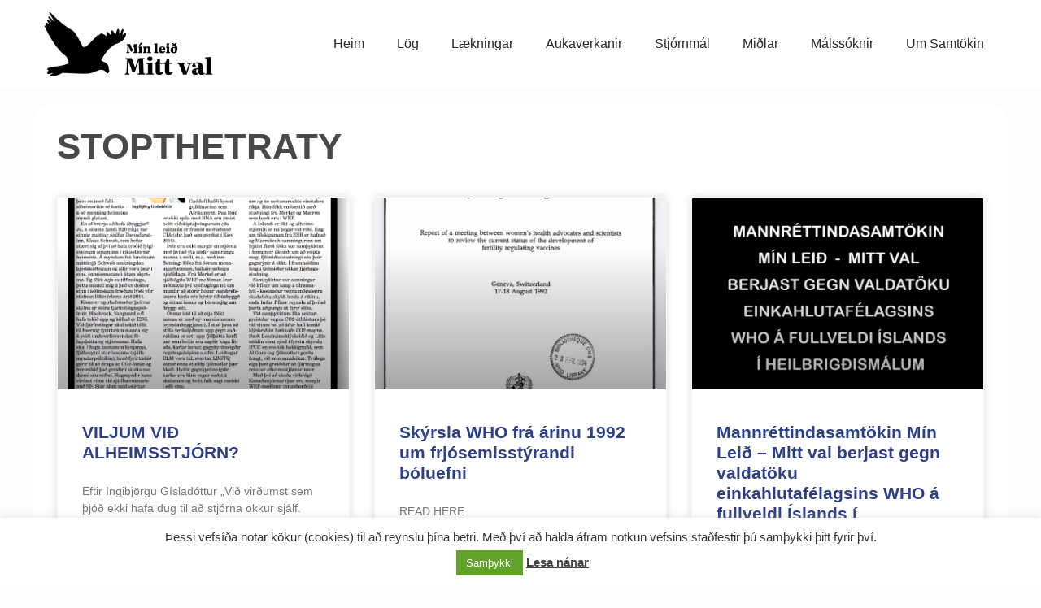

--- FILE ---
content_type: text/html; charset=UTF-8
request_url: https://mittval.is/tag/stopthetraty/
body_size: 12588
content:
<!doctype html>
<html lang="is">
<head>
	<meta charset="UTF-8">
	<meta name="viewport" content="width=device-width, initial-scale=1">
	<link rel="profile" href="https://gmpg.org/xfn/11">
	<meta name='robots' content='index, follow, max-image-preview:large, max-snippet:-1, max-video-preview:-1' />
	<style>img:is([sizes="auto" i], [sizes^="auto," i]) { contain-intrinsic-size: 3000px 1500px }</style>
	
	<!-- This site is optimized with the Yoast SEO plugin v25.7 - https://yoast.com/wordpress/plugins/seo/ -->
	<title>STOPTHETRATY Archives - mittval.is</title>
	<link rel="canonical" href="http://mittval.is/tag/stopthetraty/" />
	<meta property="og:locale" content="is_IS" />
	<meta property="og:type" content="article" />
	<meta property="og:title" content="STOPTHETRATY Archives - mittval.is" />
	<meta property="og:url" content="http://mittval.is/tag/stopthetraty/" />
	<meta property="og:site_name" content="mittval.is" />
	<meta name="twitter:card" content="summary_large_image" />
	<script type="application/ld+json" class="yoast-schema-graph">{"@context":"https://schema.org","@graph":[{"@type":"CollectionPage","@id":"http://mittval.is/tag/stopthetraty/","url":"http://mittval.is/tag/stopthetraty/","name":"STOPTHETRATY Archives - mittval.is","isPartOf":{"@id":"https://mittval.is/#website"},"primaryImageOfPage":{"@id":"http://mittval.is/tag/stopthetraty/#primaryimage"},"image":{"@id":"http://mittval.is/tag/stopthetraty/#primaryimage"},"thumbnailUrl":"https://mittval.is/wp-content/uploads/2023/03/IMG_6390.png","breadcrumb":{"@id":"http://mittval.is/tag/stopthetraty/#breadcrumb"},"inLanguage":"is"},{"@type":"ImageObject","inLanguage":"is","@id":"http://mittval.is/tag/stopthetraty/#primaryimage","url":"https://mittval.is/wp-content/uploads/2023/03/IMG_6390.png","contentUrl":"https://mittval.is/wp-content/uploads/2023/03/IMG_6390.png","width":921,"height":1306},{"@type":"BreadcrumbList","@id":"http://mittval.is/tag/stopthetraty/#breadcrumb","itemListElement":[{"@type":"ListItem","position":1,"name":"Heim","item":"https://mittval.is/"},{"@type":"ListItem","position":2,"name":"STOPTHETRATY"}]},{"@type":"WebSite","@id":"https://mittval.is/#website","url":"https://mittval.is/","name":"mittval.is","description":"Mín leið - Mitt val","potentialAction":[{"@type":"SearchAction","target":{"@type":"EntryPoint","urlTemplate":"https://mittval.is/?s={search_term_string}"},"query-input":{"@type":"PropertyValueSpecification","valueRequired":true,"valueName":"search_term_string"}}],"inLanguage":"is"}]}</script>
	<!-- / Yoast SEO plugin. -->


<script>
window._wpemojiSettings = {"baseUrl":"https:\/\/s.w.org\/images\/core\/emoji\/16.0.1\/72x72\/","ext":".png","svgUrl":"https:\/\/s.w.org\/images\/core\/emoji\/16.0.1\/svg\/","svgExt":".svg","source":{"concatemoji":"https:\/\/mittval.is\/wp-includes\/js\/wp-emoji-release.min.js?ver=14b187f49f92547abc8d033a33590204"}};
/*! This file is auto-generated */
!function(s,n){var o,i,e;function c(e){try{var t={supportTests:e,timestamp:(new Date).valueOf()};sessionStorage.setItem(o,JSON.stringify(t))}catch(e){}}function p(e,t,n){e.clearRect(0,0,e.canvas.width,e.canvas.height),e.fillText(t,0,0);var t=new Uint32Array(e.getImageData(0,0,e.canvas.width,e.canvas.height).data),a=(e.clearRect(0,0,e.canvas.width,e.canvas.height),e.fillText(n,0,0),new Uint32Array(e.getImageData(0,0,e.canvas.width,e.canvas.height).data));return t.every(function(e,t){return e===a[t]})}function u(e,t){e.clearRect(0,0,e.canvas.width,e.canvas.height),e.fillText(t,0,0);for(var n=e.getImageData(16,16,1,1),a=0;a<n.data.length;a++)if(0!==n.data[a])return!1;return!0}function f(e,t,n,a){switch(t){case"flag":return n(e,"\ud83c\udff3\ufe0f\u200d\u26a7\ufe0f","\ud83c\udff3\ufe0f\u200b\u26a7\ufe0f")?!1:!n(e,"\ud83c\udde8\ud83c\uddf6","\ud83c\udde8\u200b\ud83c\uddf6")&&!n(e,"\ud83c\udff4\udb40\udc67\udb40\udc62\udb40\udc65\udb40\udc6e\udb40\udc67\udb40\udc7f","\ud83c\udff4\u200b\udb40\udc67\u200b\udb40\udc62\u200b\udb40\udc65\u200b\udb40\udc6e\u200b\udb40\udc67\u200b\udb40\udc7f");case"emoji":return!a(e,"\ud83e\udedf")}return!1}function g(e,t,n,a){var r="undefined"!=typeof WorkerGlobalScope&&self instanceof WorkerGlobalScope?new OffscreenCanvas(300,150):s.createElement("canvas"),o=r.getContext("2d",{willReadFrequently:!0}),i=(o.textBaseline="top",o.font="600 32px Arial",{});return e.forEach(function(e){i[e]=t(o,e,n,a)}),i}function t(e){var t=s.createElement("script");t.src=e,t.defer=!0,s.head.appendChild(t)}"undefined"!=typeof Promise&&(o="wpEmojiSettingsSupports",i=["flag","emoji"],n.supports={everything:!0,everythingExceptFlag:!0},e=new Promise(function(e){s.addEventListener("DOMContentLoaded",e,{once:!0})}),new Promise(function(t){var n=function(){try{var e=JSON.parse(sessionStorage.getItem(o));if("object"==typeof e&&"number"==typeof e.timestamp&&(new Date).valueOf()<e.timestamp+604800&&"object"==typeof e.supportTests)return e.supportTests}catch(e){}return null}();if(!n){if("undefined"!=typeof Worker&&"undefined"!=typeof OffscreenCanvas&&"undefined"!=typeof URL&&URL.createObjectURL&&"undefined"!=typeof Blob)try{var e="postMessage("+g.toString()+"("+[JSON.stringify(i),f.toString(),p.toString(),u.toString()].join(",")+"));",a=new Blob([e],{type:"text/javascript"}),r=new Worker(URL.createObjectURL(a),{name:"wpTestEmojiSupports"});return void(r.onmessage=function(e){c(n=e.data),r.terminate(),t(n)})}catch(e){}c(n=g(i,f,p,u))}t(n)}).then(function(e){for(var t in e)n.supports[t]=e[t],n.supports.everything=n.supports.everything&&n.supports[t],"flag"!==t&&(n.supports.everythingExceptFlag=n.supports.everythingExceptFlag&&n.supports[t]);n.supports.everythingExceptFlag=n.supports.everythingExceptFlag&&!n.supports.flag,n.DOMReady=!1,n.readyCallback=function(){n.DOMReady=!0}}).then(function(){return e}).then(function(){var e;n.supports.everything||(n.readyCallback(),(e=n.source||{}).concatemoji?t(e.concatemoji):e.wpemoji&&e.twemoji&&(t(e.twemoji),t(e.wpemoji)))}))}((window,document),window._wpemojiSettings);
</script>
<style id='wp-emoji-styles-inline-css'>

	img.wp-smiley, img.emoji {
		display: inline !important;
		border: none !important;
		box-shadow: none !important;
		height: 1em !important;
		width: 1em !important;
		margin: 0 0.07em !important;
		vertical-align: -0.1em !important;
		background: none !important;
		padding: 0 !important;
	}
</style>
<link rel='stylesheet' id='cookie-law-info-css' href='https://mittval.is/wp-content/plugins/cookie-law-info/legacy/public/css/cookie-law-info-public.css?ver=3.3.3' media='all' />
<link rel='stylesheet' id='cookie-law-info-gdpr-css' href='https://mittval.is/wp-content/plugins/cookie-law-info/legacy/public/css/cookie-law-info-gdpr.css?ver=3.3.3' media='all' />
<link rel='stylesheet' id='spbsm-stylesheet-css' href='https://mittval.is/wp-content/plugins/superb-social-share-and-follow-buttons//assets/css/frontend.css?ver=116.0.0' media='all' />
<link rel='stylesheet' id='spbsm-lato-font-css' href='https://mittval.is/wp-content/plugins/superb-social-share-and-follow-buttons//assets/lato/styles.css?ver=116.0.0' media='all' />
<link rel='stylesheet' id='hello-elementor-css' href='https://mittval.is/wp-content/themes/hello-elementor/assets/css/reset.css?ver=3.4.4' media='all' />
<link rel='stylesheet' id='hello-elementor-theme-style-css' href='https://mittval.is/wp-content/themes/hello-elementor/assets/css/theme.css?ver=3.4.4' media='all' />
<link rel='stylesheet' id='hello-elementor-header-footer-css' href='https://mittval.is/wp-content/themes/hello-elementor/assets/css/header-footer.css?ver=3.4.4' media='all' />
<link rel='stylesheet' id='vk-font-awesome-css' href='https://mittval.is/wp-content/plugins/vk-post-author-display/vendor/vektor-inc/font-awesome-versions/src/versions/6/css/all.min.css?ver=6.4.2' media='all' />
<link rel='stylesheet' id='elementor-frontend-css' href='https://mittval.is/wp-content/plugins/elementor/assets/css/frontend.min.css?ver=3.31.2' media='all' />
<link rel='stylesheet' id='widget-image-css' href='https://mittval.is/wp-content/plugins/elementor/assets/css/widget-image.min.css?ver=3.31.2' media='all' />
<link rel='stylesheet' id='widget-nav-menu-css' href='https://mittval.is/wp-content/plugins/pro-elements/assets/css/widget-nav-menu.min.css?ver=3.30.0' media='all' />
<link rel='stylesheet' id='widget-heading-css' href='https://mittval.is/wp-content/plugins/elementor/assets/css/widget-heading.min.css?ver=3.31.2' media='all' />
<link rel='stylesheet' id='widget-posts-css' href='https://mittval.is/wp-content/plugins/pro-elements/assets/css/widget-posts.min.css?ver=3.30.0' media='all' />
<link rel='stylesheet' id='elementor-icons-css' href='https://mittval.is/wp-content/plugins/elementor/assets/lib/eicons/css/elementor-icons.min.css?ver=5.43.0' media='all' />
<link rel='stylesheet' id='elementor-post-24369-css' href='https://mittval.is/wp-content/uploads/elementor/css/post-24369.css?ver=1755385292' media='all' />
<link rel='stylesheet' id='font-awesome-5-all-css' href='https://mittval.is/wp-content/plugins/elementor/assets/lib/font-awesome/css/all.min.css?ver=3.31.2' media='all' />
<link rel='stylesheet' id='font-awesome-4-shim-css' href='https://mittval.is/wp-content/plugins/elementor/assets/lib/font-awesome/css/v4-shims.min.css?ver=3.31.2' media='all' />
<link rel='stylesheet' id='elementor-post-43833-css' href='https://mittval.is/wp-content/uploads/elementor/css/post-43833.css?ver=1755385292' media='all' />
<link rel='stylesheet' id='elementor-post-43840-css' href='https://mittval.is/wp-content/uploads/elementor/css/post-43840.css?ver=1755385292' media='all' />
<link rel='stylesheet' id='elementor-post-43872-css' href='https://mittval.is/wp-content/uploads/elementor/css/post-43872.css?ver=1755385355' media='all' />
<link rel='stylesheet' id='elementor-gf-local-nunito-css' href='http://mittval.is/wp-content/uploads/elementor/google-fonts/css/nunito.css?ver=1754578532' media='all' />
<link rel='stylesheet' id='elementor-gf-local-raleway-css' href='http://mittval.is/wp-content/uploads/elementor/google-fonts/css/raleway.css?ver=1754578355' media='all' />
<link rel='stylesheet' id='elementor-gf-local-roboto-css' href='http://mittval.is/wp-content/uploads/elementor/google-fonts/css/roboto.css?ver=1754578071' media='all' />
<link rel='stylesheet' id='elementor-icons-shared-0-css' href='https://mittval.is/wp-content/plugins/elementor/assets/lib/font-awesome/css/fontawesome.min.css?ver=5.15.3' media='all' />
<link rel='stylesheet' id='elementor-icons-fa-solid-css' href='https://mittval.is/wp-content/plugins/elementor/assets/lib/font-awesome/css/solid.min.css?ver=5.15.3' media='all' />
<script src="https://mittval.is/wp-includes/js/jquery/jquery.min.js?ver=3.7.1" id="jquery-core-js"></script>
<script src="https://mittval.is/wp-includes/js/jquery/jquery-migrate.min.js?ver=3.4.1" id="jquery-migrate-js"></script>
<script id="cookie-law-info-js-extra">
var Cli_Data = {"nn_cookie_ids":[],"cookielist":[],"non_necessary_cookies":[],"ccpaEnabled":"","ccpaRegionBased":"","ccpaBarEnabled":"","strictlyEnabled":["necessary","obligatoire"],"ccpaType":"gdpr","js_blocking":"1","custom_integration":"","triggerDomRefresh":"","secure_cookies":""};
var cli_cookiebar_settings = {"animate_speed_hide":"500","animate_speed_show":"500","background":"#FFF","border":"#b1a6a6c2","border_on":"","button_1_button_colour":"#61a229","button_1_button_hover":"#4e8221","button_1_link_colour":"#fff","button_1_as_button":"1","button_1_new_win":"","button_2_button_colour":"#333","button_2_button_hover":"#292929","button_2_link_colour":"#444","button_2_as_button":"","button_2_hidebar":"1","button_3_button_colour":"#3566bb","button_3_button_hover":"#2a5296","button_3_link_colour":"#fff","button_3_as_button":"1","button_3_new_win":"","button_4_button_colour":"#000","button_4_button_hover":"#000000","button_4_link_colour":"#ffffff","button_4_as_button":"1","button_7_button_colour":"#61a229","button_7_button_hover":"#4e8221","button_7_link_colour":"#fff","button_7_as_button":"1","button_7_new_win":"","font_family":"inherit","header_fix":"","notify_animate_hide":"","notify_animate_show":"","notify_div_id":"#cookie-law-info-bar","notify_position_horizontal":"left","notify_position_vertical":"bottom","scroll_close":"","scroll_close_reload":"","accept_close_reload":"","reject_close_reload":"","showagain_tab":"1","showagain_background":"#fff","showagain_border":"#000","showagain_div_id":"#cookie-law-info-again","showagain_x_position":"100px","text":"#333333","show_once_yn":"","show_once":"10000","logging_on":"","as_popup":"","popup_overlay":"1","bar_heading_text":"","cookie_bar_as":"banner","popup_showagain_position":"bottom-right","widget_position":"left"};
var log_object = {"ajax_url":"https:\/\/mittval.is\/wp-admin\/admin-ajax.php"};
</script>
<script src="https://mittval.is/wp-content/plugins/cookie-law-info/legacy/public/js/cookie-law-info-public.js?ver=3.3.3" id="cookie-law-info-js"></script>
<script src="https://mittval.is/wp-content/plugins/elementor/assets/lib/font-awesome/js/v4-shims.min.js?ver=3.31.2" id="font-awesome-4-shim-js"></script>
<link rel="https://api.w.org/" href="https://mittval.is/wp-json/" /><link rel="alternate" title="JSON" type="application/json" href="https://mittval.is/wp-json/wp/v2/tags/938" /><link rel="EditURI" type="application/rsd+xml" title="RSD" href="https://mittval.is/xmlrpc.php?rsd" />

<meta name="generator" content="Elementor 3.31.2; features: additional_custom_breakpoints, e_element_cache; settings: css_print_method-external, google_font-enabled, font_display-auto">
			<style>
				.e-con.e-parent:nth-of-type(n+4):not(.e-lazyloaded):not(.e-no-lazyload),
				.e-con.e-parent:nth-of-type(n+4):not(.e-lazyloaded):not(.e-no-lazyload) * {
					background-image: none !important;
				}
				@media screen and (max-height: 1024px) {
					.e-con.e-parent:nth-of-type(n+3):not(.e-lazyloaded):not(.e-no-lazyload),
					.e-con.e-parent:nth-of-type(n+3):not(.e-lazyloaded):not(.e-no-lazyload) * {
						background-image: none !important;
					}
				}
				@media screen and (max-height: 640px) {
					.e-con.e-parent:nth-of-type(n+2):not(.e-lazyloaded):not(.e-no-lazyload),
					.e-con.e-parent:nth-of-type(n+2):not(.e-lazyloaded):not(.e-no-lazyload) * {
						background-image: none !important;
					}
				}
			</style>
			<link rel="icon" href="https://mittval.is/wp-content/uploads/2021/07/cropped-mittval-favicon-32x32.jpg" sizes="32x32" />
<link rel="icon" href="https://mittval.is/wp-content/uploads/2021/07/cropped-mittval-favicon-192x192.jpg" sizes="192x192" />
<link rel="apple-touch-icon" href="https://mittval.is/wp-content/uploads/2021/07/cropped-mittval-favicon-180x180.jpg" />
<meta name="msapplication-TileImage" content="https://mittval.is/wp-content/uploads/2021/07/cropped-mittval-favicon-270x270.jpg" />
</head>
<body class="archive tag tag-stopthetraty tag-938 wp-embed-responsive wp-theme-hello-elementor fa_v6_css hello-elementor-default elementor-page-43872 elementor-default elementor-template-full-width elementor-kit-24369">


<a class="skip-link screen-reader-text" href="#content">Skip to content</a>

		<div data-elementor-type="header" data-elementor-id="43833" class="elementor elementor-43833 elementor-location-header" data-elementor-post-type="elementor_library">
					<section class="elementor-section elementor-top-section elementor-element elementor-element-135e869 elementor-section-boxed elementor-section-height-default elementor-section-height-default" data-id="135e869" data-element_type="section" data-settings="{&quot;background_background&quot;:&quot;classic&quot;}">
						<div class="elementor-container elementor-column-gap-default">
					<div class="elementor-column elementor-col-100 elementor-top-column elementor-element elementor-element-df35c2f" data-id="df35c2f" data-element_type="column">
			<div class="elementor-widget-wrap elementor-element-populated">
						<section class="elementor-section elementor-inner-section elementor-element elementor-element-4617219 elementor-section-boxed elementor-section-height-default elementor-section-height-default" data-id="4617219" data-element_type="section">
						<div class="elementor-container elementor-column-gap-default">
					<div class="elementor-column elementor-col-50 elementor-inner-column elementor-element elementor-element-19af545" data-id="19af545" data-element_type="column">
			<div class="elementor-widget-wrap elementor-element-populated">
						<div class="elementor-element elementor-element-21c62ab elementor-widget elementor-widget-image" data-id="21c62ab" data-element_type="widget" data-widget_type="image.default">
				<div class="elementor-widget-container">
																<a href="https://mittval.is/">
							<img fetchpriority="high" width="694" height="270" src="https://mittval.is/wp-content/uploads/2021/07/mittval-logo.png" class="attachment-large size-large wp-image-25677" alt="" srcset="https://mittval.is/wp-content/uploads/2021/07/mittval-logo.png 694w, https://mittval.is/wp-content/uploads/2021/07/mittval-logo-600x233.png 600w, https://mittval.is/wp-content/uploads/2021/07/mittval-logo-300x117.png 300w" sizes="(max-width: 694px) 100vw, 694px" />								</a>
															</div>
				</div>
					</div>
		</div>
				<div class="elementor-column elementor-col-50 elementor-inner-column elementor-element elementor-element-f35c5d6" data-id="f35c5d6" data-element_type="column">
			<div class="elementor-widget-wrap elementor-element-populated">
						<div class="elementor-element elementor-element-74c7b8a elementor-nav-menu__align-end elementor-nav-menu--dropdown-tablet elementor-nav-menu__text-align-aside elementor-nav-menu--toggle elementor-nav-menu--burger elementor-widget elementor-widget-nav-menu" data-id="74c7b8a" data-element_type="widget" data-settings="{&quot;layout&quot;:&quot;horizontal&quot;,&quot;submenu_icon&quot;:{&quot;value&quot;:&quot;&lt;i class=\&quot;fas fa-caret-down\&quot;&gt;&lt;\/i&gt;&quot;,&quot;library&quot;:&quot;fa-solid&quot;},&quot;toggle&quot;:&quot;burger&quot;}" data-widget_type="nav-menu.default">
				<div class="elementor-widget-container">
								<nav aria-label="Menu" class="elementor-nav-menu--main elementor-nav-menu__container elementor-nav-menu--layout-horizontal e--pointer-underline e--animation-fade">
				<ul id="menu-1-74c7b8a" class="elementor-nav-menu"><li class="menu-item menu-item-type-custom menu-item-object-custom menu-item-home menu-item-25604"><a href="http://mittval.is" class="elementor-item">Heim</a></li>
<li class="menu-item menu-item-type-taxonomy menu-item-object-category menu-item-24896"><a href="https://mittval.is/category/log-og-sattmalar/" class="elementor-item">Lög</a></li>
<li class="menu-item menu-item-type-taxonomy menu-item-object-category menu-item-25244"><a href="https://mittval.is/category/laekningar/" class="elementor-item">Lækningar</a></li>
<li class="menu-item menu-item-type-taxonomy menu-item-object-category menu-item-25246"><a href="https://mittval.is/category/aukaverkanir/" class="elementor-item">Aukaverkanir</a></li>
<li class="menu-item menu-item-type-taxonomy menu-item-object-category menu-item-25245"><a href="https://mittval.is/category/stjornmal/" class="elementor-item">Stjórnmál</a></li>
<li class="menu-item menu-item-type-taxonomy menu-item-object-category menu-item-25247"><a href="https://mittval.is/category/midlar/" class="elementor-item">Miðlar</a></li>
<li class="menu-item menu-item-type-taxonomy menu-item-object-category menu-item-24831"><a href="https://mittval.is/category/malssoknir/" class="elementor-item">Málssóknir</a></li>
<li class="menu-item menu-item-type-post_type menu-item-object-page menu-item-24654"><a href="https://mittval.is/um-okkur/" class="elementor-item">Um Samtökin</a></li>
</ul>			</nav>
					<div class="elementor-menu-toggle" role="button" tabindex="0" aria-label="Menu Toggle" aria-expanded="false">
			<i aria-hidden="true" role="presentation" class="elementor-menu-toggle__icon--open eicon-menu-bar"></i><i aria-hidden="true" role="presentation" class="elementor-menu-toggle__icon--close eicon-close"></i>		</div>
					<nav class="elementor-nav-menu--dropdown elementor-nav-menu__container" aria-hidden="true">
				<ul id="menu-2-74c7b8a" class="elementor-nav-menu"><li class="menu-item menu-item-type-custom menu-item-object-custom menu-item-home menu-item-25604"><a href="http://mittval.is" class="elementor-item" tabindex="-1">Heim</a></li>
<li class="menu-item menu-item-type-taxonomy menu-item-object-category menu-item-24896"><a href="https://mittval.is/category/log-og-sattmalar/" class="elementor-item" tabindex="-1">Lög</a></li>
<li class="menu-item menu-item-type-taxonomy menu-item-object-category menu-item-25244"><a href="https://mittval.is/category/laekningar/" class="elementor-item" tabindex="-1">Lækningar</a></li>
<li class="menu-item menu-item-type-taxonomy menu-item-object-category menu-item-25246"><a href="https://mittval.is/category/aukaverkanir/" class="elementor-item" tabindex="-1">Aukaverkanir</a></li>
<li class="menu-item menu-item-type-taxonomy menu-item-object-category menu-item-25245"><a href="https://mittval.is/category/stjornmal/" class="elementor-item" tabindex="-1">Stjórnmál</a></li>
<li class="menu-item menu-item-type-taxonomy menu-item-object-category menu-item-25247"><a href="https://mittval.is/category/midlar/" class="elementor-item" tabindex="-1">Miðlar</a></li>
<li class="menu-item menu-item-type-taxonomy menu-item-object-category menu-item-24831"><a href="https://mittval.is/category/malssoknir/" class="elementor-item" tabindex="-1">Málssóknir</a></li>
<li class="menu-item menu-item-type-post_type menu-item-object-page menu-item-24654"><a href="https://mittval.is/um-okkur/" class="elementor-item" tabindex="-1">Um Samtökin</a></li>
</ul>			</nav>
						</div>
				</div>
					</div>
		</div>
					</div>
		</section>
					</div>
		</div>
					</div>
		</section>
				</div>
				<div data-elementor-type="archive" data-elementor-id="43872" class="elementor elementor-43872 elementor-location-archive" data-elementor-post-type="elementor_library">
					<section class="elementor-section elementor-top-section elementor-element elementor-element-3c8b7088 elementor-section-boxed elementor-section-height-default elementor-section-height-default" data-id="3c8b7088" data-element_type="section">
						<div class="elementor-container elementor-column-gap-default">
					<div class="elementor-column elementor-col-100 elementor-top-column elementor-element elementor-element-1efc659d" data-id="1efc659d" data-element_type="column" data-settings="{&quot;background_background&quot;:&quot;classic&quot;}">
			<div class="elementor-widget-wrap elementor-element-populated">
						<div class="elementor-element elementor-element-b104705 elementor-widget elementor-widget-theme-archive-title elementor-page-title elementor-widget-heading" data-id="b104705" data-element_type="widget" data-widget_type="theme-archive-title.default">
				<div class="elementor-widget-container">
					<h1 class="elementor-heading-title elementor-size-default">STOPTHETRATY</h1>				</div>
				</div>
				<div class="elementor-element elementor-element-f7f8440 elementor-grid-3 elementor-grid-tablet-2 elementor-grid-mobile-1 elementor-posts--thumbnail-top elementor-card-shadow-yes elementor-posts__hover-gradient elementor-widget elementor-widget-archive-posts" data-id="f7f8440" data-element_type="widget" data-settings="{&quot;archive_cards_columns&quot;:&quot;3&quot;,&quot;archive_cards_columns_tablet&quot;:&quot;2&quot;,&quot;archive_cards_columns_mobile&quot;:&quot;1&quot;,&quot;archive_cards_row_gap&quot;:{&quot;unit&quot;:&quot;px&quot;,&quot;size&quot;:35,&quot;sizes&quot;:[]},&quot;archive_cards_row_gap_tablet&quot;:{&quot;unit&quot;:&quot;px&quot;,&quot;size&quot;:&quot;&quot;,&quot;sizes&quot;:[]},&quot;archive_cards_row_gap_mobile&quot;:{&quot;unit&quot;:&quot;px&quot;,&quot;size&quot;:&quot;&quot;,&quot;sizes&quot;:[]},&quot;pagination_type&quot;:&quot;numbers&quot;}" data-widget_type="archive-posts.archive_cards">
				<div class="elementor-widget-container">
							<div class="elementor-posts-container elementor-posts elementor-posts--skin-cards elementor-grid" role="list">
				<article class="elementor-post elementor-grid-item post-41001 post type-post status-publish format-standard has-post-thumbnail hentry category-cilla category-who tag-stopthetraty" role="listitem">
			<div class="elementor-post__card">
				<a class="elementor-post__thumbnail__link" href="https://mittval.is/viljum-vid-alheimsstjorn/" tabindex="-1" ><div class="elementor-post__thumbnail"><img width="768" height="1089" src="https://mittval.is/wp-content/uploads/2023/03/IMG_6390-768x1089.png" class="attachment-medium_large size-medium_large wp-image-41003" alt="" decoding="async" srcset="https://mittval.is/wp-content/uploads/2023/03/IMG_6390-768x1089.png 768w, https://mittval.is/wp-content/uploads/2023/03/IMG_6390-212x300.png 212w, https://mittval.is/wp-content/uploads/2023/03/IMG_6390-722x1024.png 722w, https://mittval.is/wp-content/uploads/2023/03/IMG_6390-600x851.png 600w, https://mittval.is/wp-content/uploads/2023/03/IMG_6390.png 921w" sizes="(max-width: 768px) 100vw, 768px" /></div></a>
				<div class="elementor-post__text">
				<h2 class="elementor-post__title">
			<a href="https://mittval.is/viljum-vid-alheimsstjorn/" >
				VILJUM VIÐ ALHEIMSSTJÓRN?			</a>
		</h2>
				<div class="elementor-post__excerpt">
			<p>Eftir Ingibjörgu Gísladóttur „Við virðumst sem þjóð ekki hafa dug til að stjórna okkur sjálf. Eigum við að leyfa alheimsauðvaldinu að taka það að sér?“</p>
		</div>
		
		<a class="elementor-post__read-more" href="https://mittval.is/viljum-vid-alheimsstjorn/" aria-label="Read more about VILJUM VIÐ ALHEIMSSTJÓRN?" tabindex="-1" >
			Lesa meira »		</a>

				</div>
				<div class="elementor-post__meta-data">
					<span class="elementor-post-date">
			11. mars, 2023		</span>
				</div>
					</div>
		</article>
				<article class="elementor-post elementor-grid-item post-37882 post type-post status-publish format-standard has-post-thumbnail hentry category-glaepur-gegn-mannkyni category-cilla category-stodvum-sattmaala-who category-who tag-stopthetraty tag-stopthetreaty tag-who" role="listitem">
			<div class="elementor-post__card">
				<a class="elementor-post__thumbnail__link" href="https://mittval.is/skyrsla-who-fra-arinu-1992-um-frjosemisstyrandi-boluefni/" tabindex="-1" ><div class="elementor-post__thumbnail"><img width="768" height="1043" src="https://mittval.is/wp-content/uploads/2022/07/FERTILITY-VACCINES-1992-768x1043.jpg" class="attachment-medium_large size-medium_large wp-image-37892" alt="" decoding="async" srcset="https://mittval.is/wp-content/uploads/2022/07/FERTILITY-VACCINES-1992-768x1043.jpg 768w, https://mittval.is/wp-content/uploads/2022/07/FERTILITY-VACCINES-1992-221x300.jpg 221w, https://mittval.is/wp-content/uploads/2022/07/FERTILITY-VACCINES-1992-754x1024.jpg 754w, https://mittval.is/wp-content/uploads/2022/07/FERTILITY-VACCINES-1992-600x815.jpg 600w, https://mittval.is/wp-content/uploads/2022/07/FERTILITY-VACCINES-1992.jpg 1125w" sizes="(max-width: 768px) 100vw, 768px" /></div></a>
				<div class="elementor-post__text">
				<h2 class="elementor-post__title">
			<a href="https://mittval.is/skyrsla-who-fra-arinu-1992-um-frjosemisstyrandi-boluefni/" >
				Skýrsla WHO frá árinu 1992 um frjósemisstýrandi bóluefni			</a>
		</h2>
				<div class="elementor-post__excerpt">
			<p>READ HERE =&gt; https://apps.who.int/iris/bitstream/handle/10665/61301/WHO_HRP_WHO_93.1.pdf What has often been referred to as the “Pandemic Treaty” is now being referred to as the WHO CAII: Convention, Agreement or</p>
		</div>
		
		<a class="elementor-post__read-more" href="https://mittval.is/skyrsla-who-fra-arinu-1992-um-frjosemisstyrandi-boluefni/" aria-label="Read more about Skýrsla WHO frá árinu 1992 um frjósemisstýrandi bóluefni" tabindex="-1" >
			Lesa meira »		</a>

				</div>
				<div class="elementor-post__meta-data">
					<span class="elementor-post-date">
			21. júlí, 2022		</span>
				</div>
					</div>
		</article>
				<article class="elementor-post elementor-grid-item post-36551 post type-post status-publish format-standard has-post-thumbnail hentry category-althingi-islands category-bjarni-ben category-glaepur-gegn-mannkyni category-katrin-jakobsdottir category-kristin-thormar category-mannrettindi category-sattmalar category-cilla category-verndum-bornin category-willum-thor-thorisson tag-stodvumsattmalann tag-stopthetraty tag-who" role="listitem">
			<div class="elementor-post__card">
				<a class="elementor-post__thumbnail__link" href="https://mittval.is/mannrettindasamtokin-min-leid-mitt-val-berjast-gegn-valdatoku-einkahlutafelagsins-who-a-fullveldi-islands-i-heilbrigdismalum/" tabindex="-1" ><div class="elementor-post__thumbnail"><img loading="lazy" width="768" height="575" src="https://mittval.is/wp-content/uploads/2022/05/Screen-Shot-2022-05-16-at-23.50.26-768x575.png" class="attachment-medium_large size-medium_large wp-image-36552" alt="" decoding="async" srcset="https://mittval.is/wp-content/uploads/2022/05/Screen-Shot-2022-05-16-at-23.50.26-768x575.png 768w, https://mittval.is/wp-content/uploads/2022/05/Screen-Shot-2022-05-16-at-23.50.26-300x225.png 300w, https://mittval.is/wp-content/uploads/2022/05/Screen-Shot-2022-05-16-at-23.50.26-1024x767.png 1024w, https://mittval.is/wp-content/uploads/2022/05/Screen-Shot-2022-05-16-at-23.50.26-1536x1151.png 1536w, https://mittval.is/wp-content/uploads/2022/05/Screen-Shot-2022-05-16-at-23.50.26-2048x1534.png 2048w, https://mittval.is/wp-content/uploads/2022/05/Screen-Shot-2022-05-16-at-23.50.26-600x449.png 600w" sizes="(max-width: 768px) 100vw, 768px" /></div></a>
				<div class="elementor-post__text">
				<h2 class="elementor-post__title">
			<a href="https://mittval.is/mannrettindasamtokin-min-leid-mitt-val-berjast-gegn-valdatoku-einkahlutafelagsins-who-a-fullveldi-islands-i-heilbrigdismalum/" >
				Mannréttindasamtökin Mín Leið &#8211; Mitt val berjast gegn valdatöku einkahlutafélagsins WHO á fullveldi Íslands í heilbrigðismálum			</a>
		</h2>
				<div class="elementor-post__excerpt">
			<p>17.5.2022 Mannréttindasamtökin MÍN LEIÐ &#8211; MITT VAL berjast af fullum krafti gegn valdatöku einkahlutafélagsins WHO á fullveldi Íslands í heilbrigðismálum, og krefjast svara. Forseti Íslands</p>
		</div>
		
		<a class="elementor-post__read-more" href="https://mittval.is/mannrettindasamtokin-min-leid-mitt-val-berjast-gegn-valdatoku-einkahlutafelagsins-who-a-fullveldi-islands-i-heilbrigdismalum/" aria-label="Read more about Mannréttindasamtökin Mín Leið &#8211; Mitt val berjast gegn valdatöku einkahlutafélagsins WHO á fullveldi Íslands í heilbrigðismálum" tabindex="-1" >
			Lesa meira »		</a>

				</div>
				<div class="elementor-post__meta-data">
					<span class="elementor-post-date">
			17. maí, 2022		</span>
				</div>
					</div>
		</article>
				<article class="elementor-post elementor-grid-item post-36374 post type-post status-publish format-standard has-post-thumbnail hentry category-althingi-islands category-esb category-evropudomstoll category-landlaeknir category-log-og-sattmalar category-mannrettindi category-min-leid-mitt-val category-sattmalar category-cilla category-stodvum-sattmaala-who tag-stodvumsattmalann tag-stop-world-control tag-stoptheshot tag-stopthetraty" role="listitem">
			<div class="elementor-post__card">
				<a class="elementor-post__thumbnail__link" href="https://mittval.is/ur-alogum/" tabindex="-1" ><div class="elementor-post__thumbnail"><img loading="lazy" width="768" height="811" src="https://mittval.is/wp-content/uploads/2022/05/break-768x811.jpg" class="attachment-medium_large size-medium_large wp-image-36371" alt="" decoding="async" srcset="https://mittval.is/wp-content/uploads/2022/05/break-768x811.jpg 768w, https://mittval.is/wp-content/uploads/2022/05/break-284x300.jpg 284w, https://mittval.is/wp-content/uploads/2022/05/break-600x634.jpg 600w, https://mittval.is/wp-content/uploads/2022/05/break.jpg 841w" sizes="(max-width: 768px) 100vw, 768px" /></div></a>
				<div class="elementor-post__text">
				<h2 class="elementor-post__title">
			<a href="https://mittval.is/ur-alogum/" >
				BREAK THE SPELL			</a>
		</h2>
				<div class="elementor-post__excerpt">
			<p>&nbsp; &nbsp; BREAK THE SPELL The world is under a hypnotic spell cast by the World Health Organization. Recommendations are mistakenly treated as if they</p>
		</div>
		
		<a class="elementor-post__read-more" href="https://mittval.is/ur-alogum/" aria-label="Read more about BREAK THE SPELL" tabindex="-1" >
			Lesa meira »		</a>

				</div>
				<div class="elementor-post__meta-data">
					<span class="elementor-post-date">
			6. maí, 2022		</span>
				</div>
					</div>
		</article>
				</div>
		
						</div>
				</div>
					</div>
		</div>
					</div>
		</section>
				</div>
				<div data-elementor-type="footer" data-elementor-id="43840" class="elementor elementor-43840 elementor-location-footer" data-elementor-post-type="elementor_library">
					<section class="elementor-section elementor-top-section elementor-element elementor-element-357d592 elementor-section-boxed elementor-section-height-default elementor-section-height-default" data-id="357d592" data-element_type="section" data-settings="{&quot;background_background&quot;:&quot;classic&quot;}">
						<div class="elementor-container elementor-column-gap-no">
					<div class="elementor-column elementor-col-100 elementor-top-column elementor-element elementor-element-8368f0a" data-id="8368f0a" data-element_type="column" data-settings="{&quot;background_background&quot;:&quot;classic&quot;}">
			<div class="elementor-widget-wrap elementor-element-populated">
						<div class="elementor-element elementor-element-51690bd elementor-widget elementor-widget-text-editor" data-id="51690bd" data-element_type="widget" data-widget_type="text-editor.default">
				<div class="elementor-widget-container">
									<p style="text-align: center;">MittVal.is © Allur réttur áskilinn 2025</p>								</div>
				</div>
					</div>
		</div>
					</div>
		</section>
				</div>
		
<script type="speculationrules">
{"prefetch":[{"source":"document","where":{"and":[{"href_matches":"\/*"},{"not":{"href_matches":["\/wp-*.php","\/wp-admin\/*","\/wp-content\/uploads\/*","\/wp-content\/*","\/wp-content\/plugins\/*","\/wp-content\/themes\/hello-elementor\/*","\/*\\?(.+)"]}},{"not":{"selector_matches":"a[rel~=\"nofollow\"]"}},{"not":{"selector_matches":".no-prefetch, .no-prefetch a"}}]},"eagerness":"conservative"}]}
</script>
<!--googleoff: all--><div id="cookie-law-info-bar" data-nosnippet="true"><span>Þessi vefsíða notar kökur (cookies) til að reynslu þína betri. Með því að halda áfram notkun vefsins staðfestir þú samþykki þitt fyrir því. <br><a role='button' data-cli_action="accept" id="cookie_action_close_header" class="medium cli-plugin-button cli-plugin-main-button cookie_action_close_header cli_action_button wt-cli-accept-btn">Samþykki</a> <a href="https://mittval.is/skilmalar/" id="CONSTANT_OPEN_URL" target="_blank" class="cli-plugin-main-link">Lesa nánar</a></span></div><div id="cookie-law-info-again" data-nosnippet="true"><span id="cookie_hdr_showagain">Persónuverndarstefna</span></div><div class="cli-modal" data-nosnippet="true" id="cliSettingsPopup" tabindex="-1" role="dialog" aria-labelledby="cliSettingsPopup" aria-hidden="true">
  <div class="cli-modal-dialog" role="document">
	<div class="cli-modal-content cli-bar-popup">
		  <button type="button" class="cli-modal-close" id="cliModalClose">
			<svg class="" viewBox="0 0 24 24"><path d="M19 6.41l-1.41-1.41-5.59 5.59-5.59-5.59-1.41 1.41 5.59 5.59-5.59 5.59 1.41 1.41 5.59-5.59 5.59 5.59 1.41-1.41-5.59-5.59z"></path><path d="M0 0h24v24h-24z" fill="none"></path></svg>
			<span class="wt-cli-sr-only">Close</span>
		  </button>
		  <div class="cli-modal-body">
			<div class="cli-container-fluid cli-tab-container">
	<div class="cli-row">
		<div class="cli-col-12 cli-align-items-stretch cli-px-0">
			<div class="cli-privacy-overview">
				<h4>Privacy Overview</h4>				<div class="cli-privacy-content">
					<div class="cli-privacy-content-text">This website uses cookies to improve your experience while you navigate through the website. Out of these, the cookies that are categorized as necessary are stored on your browser as they are essential for the working of basic functionalities of the website. We also use third-party cookies that help us analyze and understand how you use this website. These cookies will be stored in your browser only with your consent. You also have the option to opt-out of these cookies. But opting out of some of these cookies may affect your browsing experience.</div>
				</div>
				<a class="cli-privacy-readmore" aria-label="Show more" role="button" data-readmore-text="Show more" data-readless-text="Show less"></a>			</div>
		</div>
		<div class="cli-col-12 cli-align-items-stretch cli-px-0 cli-tab-section-container">
												<div class="cli-tab-section">
						<div class="cli-tab-header">
							<a role="button" tabindex="0" class="cli-nav-link cli-settings-mobile" data-target="necessary" data-toggle="cli-toggle-tab">
								Necessary							</a>
															<div class="wt-cli-necessary-checkbox">
									<input type="checkbox" class="cli-user-preference-checkbox"  id="wt-cli-checkbox-necessary" data-id="checkbox-necessary" checked="checked"  />
									<label class="form-check-label" for="wt-cli-checkbox-necessary">Necessary</label>
								</div>
								<span class="cli-necessary-caption">Always Enabled</span>
													</div>
						<div class="cli-tab-content">
							<div class="cli-tab-pane cli-fade" data-id="necessary">
								<div class="wt-cli-cookie-description">
									Necessary cookies are absolutely essential for the website to function properly. These cookies ensure basic functionalities and security features of the website, anonymously.
<table class="cookielawinfo-row-cat-table cookielawinfo-winter"><thead><tr><th class="cookielawinfo-column-1">Cookie</th><th class="cookielawinfo-column-3">Duration</th><th class="cookielawinfo-column-4">Description</th></tr></thead><tbody><tr class="cookielawinfo-row"><td class="cookielawinfo-column-1">cookielawinfo-checbox-analytics</td><td class="cookielawinfo-column-3">11 months</td><td class="cookielawinfo-column-4">This cookie is set by GDPR Cookie Consent plugin. The cookie is used to store the user consent for the cookies in the category "Analytics".</td></tr><tr class="cookielawinfo-row"><td class="cookielawinfo-column-1">cookielawinfo-checbox-functional</td><td class="cookielawinfo-column-3">11 months</td><td class="cookielawinfo-column-4">The cookie is set by GDPR cookie consent to record the user consent for the cookies in the category "Functional".</td></tr><tr class="cookielawinfo-row"><td class="cookielawinfo-column-1">cookielawinfo-checbox-others</td><td class="cookielawinfo-column-3">11 months</td><td class="cookielawinfo-column-4">This cookie is set by GDPR Cookie Consent plugin. The cookie is used to store the user consent for the cookies in the category "Other.</td></tr><tr class="cookielawinfo-row"><td class="cookielawinfo-column-1">cookielawinfo-checkbox-necessary</td><td class="cookielawinfo-column-3">11 months</td><td class="cookielawinfo-column-4">This cookie is set by GDPR Cookie Consent plugin. The cookies is used to store the user consent for the cookies in the category "Necessary".</td></tr><tr class="cookielawinfo-row"><td class="cookielawinfo-column-1">cookielawinfo-checkbox-performance</td><td class="cookielawinfo-column-3">11 months</td><td class="cookielawinfo-column-4">This cookie is set by GDPR Cookie Consent plugin. The cookie is used to store the user consent for the cookies in the category "Performance".</td></tr><tr class="cookielawinfo-row"><td class="cookielawinfo-column-1">viewed_cookie_policy</td><td class="cookielawinfo-column-3">11 months</td><td class="cookielawinfo-column-4">The cookie is set by the GDPR Cookie Consent plugin and is used to store whether or not user has consented to the use of cookies. It does not store any personal data.</td></tr></tbody></table>								</div>
							</div>
						</div>
					</div>
																	<div class="cli-tab-section">
						<div class="cli-tab-header">
							<a role="button" tabindex="0" class="cli-nav-link cli-settings-mobile" data-target="functional" data-toggle="cli-toggle-tab">
								Functional							</a>
															<div class="cli-switch">
									<input type="checkbox" id="wt-cli-checkbox-functional" class="cli-user-preference-checkbox"  data-id="checkbox-functional" />
									<label for="wt-cli-checkbox-functional" class="cli-slider" data-cli-enable="Enabled" data-cli-disable="Disabled"><span class="wt-cli-sr-only">Functional</span></label>
								</div>
													</div>
						<div class="cli-tab-content">
							<div class="cli-tab-pane cli-fade" data-id="functional">
								<div class="wt-cli-cookie-description">
									Functional cookies help to perform certain functionalities like sharing the content of the website on social media platforms, collect feedbacks, and other third-party features.
								</div>
							</div>
						</div>
					</div>
																	<div class="cli-tab-section">
						<div class="cli-tab-header">
							<a role="button" tabindex="0" class="cli-nav-link cli-settings-mobile" data-target="performance" data-toggle="cli-toggle-tab">
								Performance							</a>
															<div class="cli-switch">
									<input type="checkbox" id="wt-cli-checkbox-performance" class="cli-user-preference-checkbox"  data-id="checkbox-performance" />
									<label for="wt-cli-checkbox-performance" class="cli-slider" data-cli-enable="Enabled" data-cli-disable="Disabled"><span class="wt-cli-sr-only">Performance</span></label>
								</div>
													</div>
						<div class="cli-tab-content">
							<div class="cli-tab-pane cli-fade" data-id="performance">
								<div class="wt-cli-cookie-description">
									Performance cookies are used to understand and analyze the key performance indexes of the website which helps in delivering a better user experience for the visitors.
								</div>
							</div>
						</div>
					</div>
																	<div class="cli-tab-section">
						<div class="cli-tab-header">
							<a role="button" tabindex="0" class="cli-nav-link cli-settings-mobile" data-target="analytics" data-toggle="cli-toggle-tab">
								Analytics							</a>
															<div class="cli-switch">
									<input type="checkbox" id="wt-cli-checkbox-analytics" class="cli-user-preference-checkbox"  data-id="checkbox-analytics" />
									<label for="wt-cli-checkbox-analytics" class="cli-slider" data-cli-enable="Enabled" data-cli-disable="Disabled"><span class="wt-cli-sr-only">Analytics</span></label>
								</div>
													</div>
						<div class="cli-tab-content">
							<div class="cli-tab-pane cli-fade" data-id="analytics">
								<div class="wt-cli-cookie-description">
									Analytical cookies are used to understand how visitors interact with the website. These cookies help provide information on metrics the number of visitors, bounce rate, traffic source, etc.
								</div>
							</div>
						</div>
					</div>
																	<div class="cli-tab-section">
						<div class="cli-tab-header">
							<a role="button" tabindex="0" class="cli-nav-link cli-settings-mobile" data-target="advertisement" data-toggle="cli-toggle-tab">
								Advertisement							</a>
															<div class="cli-switch">
									<input type="checkbox" id="wt-cli-checkbox-advertisement" class="cli-user-preference-checkbox"  data-id="checkbox-advertisement" />
									<label for="wt-cli-checkbox-advertisement" class="cli-slider" data-cli-enable="Enabled" data-cli-disable="Disabled"><span class="wt-cli-sr-only">Advertisement</span></label>
								</div>
													</div>
						<div class="cli-tab-content">
							<div class="cli-tab-pane cli-fade" data-id="advertisement">
								<div class="wt-cli-cookie-description">
									Advertisement cookies are used to provide visitors with relevant ads and marketing campaigns. These cookies track visitors across websites and collect information to provide customized ads.
								</div>
							</div>
						</div>
					</div>
																	<div class="cli-tab-section">
						<div class="cli-tab-header">
							<a role="button" tabindex="0" class="cli-nav-link cli-settings-mobile" data-target="others" data-toggle="cli-toggle-tab">
								Others							</a>
															<div class="cli-switch">
									<input type="checkbox" id="wt-cli-checkbox-others" class="cli-user-preference-checkbox"  data-id="checkbox-others" />
									<label for="wt-cli-checkbox-others" class="cli-slider" data-cli-enable="Enabled" data-cli-disable="Disabled"><span class="wt-cli-sr-only">Others</span></label>
								</div>
													</div>
						<div class="cli-tab-content">
							<div class="cli-tab-pane cli-fade" data-id="others">
								<div class="wt-cli-cookie-description">
									Other uncategorized cookies are those that are being analyzed and have not been classified into a category as yet.
								</div>
							</div>
						</div>
					</div>
										</div>
	</div>
</div>
		  </div>
		  <div class="cli-modal-footer">
			<div class="wt-cli-element cli-container-fluid cli-tab-container">
				<div class="cli-row">
					<div class="cli-col-12 cli-align-items-stretch cli-px-0">
						<div class="cli-tab-footer wt-cli-privacy-overview-actions">
						
															<a id="wt-cli-privacy-save-btn" role="button" tabindex="0" data-cli-action="accept" class="wt-cli-privacy-btn cli_setting_save_button wt-cli-privacy-accept-btn cli-btn">SAVE &amp; ACCEPT</a>
													</div>
						
					</div>
				</div>
			</div>
		</div>
	</div>
  </div>
</div>
<div class="cli-modal-backdrop cli-fade cli-settings-overlay"></div>
<div class="cli-modal-backdrop cli-fade cli-popupbar-overlay"></div>
<!--googleon: all-->		<div class='asp_hidden_data' id="asp_hidden_data" style="display: none !important;">
			<svg style="position:absolute" height="0" width="0">
				<filter id="aspblur">
					<feGaussianBlur in="SourceGraphic" stdDeviation="4"/>
				</filter>
			</svg>
			<svg style="position:absolute" height="0" width="0">
				<filter id="no_aspblur"></filter>
			</svg>
		</div>
				<style>
			:root {
				-webkit-user-select: none;
				-webkit-touch-callout: none;
				-ms-user-select: none;
				-moz-user-select: none;
				user-select: none;
			}
		</style>
		<script type="text/javascript">
			/*<![CDATA[*/
			document.oncontextmenu = function(event) {
				if (event.target.tagName != 'INPUT' && event.target.tagName != 'TEXTAREA') {
					event.preventDefault();
				}
			};
			document.ondragstart = function() {
				if (event.target.tagName != 'INPUT' && event.target.tagName != 'TEXTAREA') {
					event.preventDefault();
				}
			};
			/*]]>*/
		</script>
					<script>
				const lazyloadRunObserver = () => {
					const lazyloadBackgrounds = document.querySelectorAll( `.e-con.e-parent:not(.e-lazyloaded)` );
					const lazyloadBackgroundObserver = new IntersectionObserver( ( entries ) => {
						entries.forEach( ( entry ) => {
							if ( entry.isIntersecting ) {
								let lazyloadBackground = entry.target;
								if( lazyloadBackground ) {
									lazyloadBackground.classList.add( 'e-lazyloaded' );
								}
								lazyloadBackgroundObserver.unobserve( entry.target );
							}
						});
					}, { rootMargin: '200px 0px 200px 0px' } );
					lazyloadBackgrounds.forEach( ( lazyloadBackground ) => {
						lazyloadBackgroundObserver.observe( lazyloadBackground );
					} );
				};
				const events = [
					'DOMContentLoaded',
					'elementor/lazyload/observe',
				];
				events.forEach( ( event ) => {
					document.addEventListener( event, lazyloadRunObserver );
				} );
			</script>
			<link rel='stylesheet' id='cookie-law-info-table-css' href='https://mittval.is/wp-content/plugins/cookie-law-info/legacy/public/css/cookie-law-info-table.css?ver=3.3.3' media='all' />
<script src="https://mittval.is/wp-content/plugins/elementor/assets/js/webpack.runtime.min.js?ver=3.31.2" id="elementor-webpack-runtime-js"></script>
<script src="https://mittval.is/wp-content/plugins/elementor/assets/js/frontend-modules.min.js?ver=3.31.2" id="elementor-frontend-modules-js"></script>
<script src="https://mittval.is/wp-includes/js/jquery/ui/core.min.js?ver=1.13.3" id="jquery-ui-core-js"></script>
<script id="elementor-frontend-js-before">
var elementorFrontendConfig = {"environmentMode":{"edit":false,"wpPreview":false,"isScriptDebug":false},"i18n":{"shareOnFacebook":"Share on Facebook","shareOnTwitter":"Share on Twitter","pinIt":"Pin it","download":"Download","downloadImage":"Download image","fullscreen":"Fullscreen","zoom":"Zoom","share":"Share","playVideo":"Play Video","previous":"Fyrri","next":"N\u00e6sta","close":"Close","a11yCarouselPrevSlideMessage":"Previous slide","a11yCarouselNextSlideMessage":"Next slide","a11yCarouselFirstSlideMessage":"This is the first slide","a11yCarouselLastSlideMessage":"This is the last slide","a11yCarouselPaginationBulletMessage":"Go to slide"},"is_rtl":false,"breakpoints":{"xs":0,"sm":480,"md":768,"lg":1025,"xl":1440,"xxl":1600},"responsive":{"breakpoints":{"mobile":{"label":"Mobile Portrait","value":767,"default_value":767,"direction":"max","is_enabled":true},"mobile_extra":{"label":"Mobile Landscape","value":880,"default_value":880,"direction":"max","is_enabled":false},"tablet":{"label":"Tablet Portrait","value":1024,"default_value":1024,"direction":"max","is_enabled":true},"tablet_extra":{"label":"Tablet Landscape","value":1200,"default_value":1200,"direction":"max","is_enabled":false},"laptop":{"label":"Laptop","value":1366,"default_value":1366,"direction":"max","is_enabled":false},"widescreen":{"label":"Widescreen","value":2400,"default_value":2400,"direction":"min","is_enabled":false}},
"hasCustomBreakpoints":false},"version":"3.31.2","is_static":false,"experimentalFeatures":{"additional_custom_breakpoints":true,"theme_builder_v2":true,"e_element_cache":true,"home_screen":true,"global_classes_should_enforce_capabilities":true,"e_variables":true,"cloud-library":true,"e_opt_in_v4_page":true},"urls":{"assets":"https:\/\/mittval.is\/wp-content\/plugins\/elementor\/assets\/","ajaxurl":"https:\/\/mittval.is\/wp-admin\/admin-ajax.php","uploadUrl":"http:\/\/mittval.is\/wp-content\/uploads"},"nonces":{"floatingButtonsClickTracking":"e2ef8968f3"},"swiperClass":"swiper","settings":{"editorPreferences":[]},"kit":{"body_background_background":"classic","active_breakpoints":["viewport_mobile","viewport_tablet"],"global_image_lightbox":"yes","lightbox_enable_counter":"yes","lightbox_enable_fullscreen":"yes","lightbox_enable_zoom":"yes","lightbox_enable_share":"yes","lightbox_title_src":"title","lightbox_description_src":"description"},"post":{"id":0,"title":"STOPTHETRATY Archives - mittval.is","excerpt":""}};
</script>
<script src="https://mittval.is/wp-content/plugins/elementor/assets/js/frontend.min.js?ver=3.31.2" id="elementor-frontend-js"></script>
<script src="https://mittval.is/wp-content/plugins/pro-elements/assets/lib/smartmenus/jquery.smartmenus.min.js?ver=1.2.1" id="smartmenus-js"></script>
<script src="https://mittval.is/wp-includes/js/imagesloaded.min.js?ver=5.0.0" id="imagesloaded-js"></script>
<script src="https://mittval.is/wp-content/plugins/pro-elements/assets/js/webpack-pro.runtime.min.js?ver=3.30.0" id="elementor-pro-webpack-runtime-js"></script>
<script src="https://mittval.is/wp-includes/js/dist/hooks.min.js?ver=4d63a3d491d11ffd8ac6" id="wp-hooks-js"></script>
<script src="https://mittval.is/wp-includes/js/dist/i18n.min.js?ver=5e580eb46a90c2b997e6" id="wp-i18n-js"></script>
<script id="wp-i18n-js-after">
wp.i18n.setLocaleData( { 'text direction\u0004ltr': [ 'ltr' ] } );
</script>
<script id="elementor-pro-frontend-js-before">
var ElementorProFrontendConfig = {"ajaxurl":"https:\/\/mittval.is\/wp-admin\/admin-ajax.php","nonce":"26a9d6d481","urls":{"assets":"https:\/\/mittval.is\/wp-content\/plugins\/pro-elements\/assets\/","rest":"https:\/\/mittval.is\/wp-json\/"},"settings":{"lazy_load_background_images":true},"popup":{"hasPopUps":false},"shareButtonsNetworks":{"facebook":{"title":"Facebook","has_counter":true},"twitter":{"title":"Twitter"},"linkedin":{"title":"LinkedIn","has_counter":true},"pinterest":{"title":"Pinterest","has_counter":true},"reddit":{"title":"Reddit","has_counter":true},"vk":{"title":"VK","has_counter":true},"odnoklassniki":{"title":"OK","has_counter":true},"tumblr":{"title":"Tumblr"},"digg":{"title":"Digg"},"skype":{"title":"Skype"},"stumbleupon":{"title":"StumbleUpon","has_counter":true},"mix":{"title":"Mix"},"telegram":{"title":"Telegram"},"pocket":{"title":"Pocket","has_counter":true},"xing":{"title":"XING","has_counter":true},"whatsapp":{"title":"WhatsApp"},"email":{"title":"Email"},"print":{"title":"Print"},"x-twitter":{"title":"X"},"threads":{"title":"Threads"}},
"facebook_sdk":{"lang":"is_IS","app_id":""},"lottie":{"defaultAnimationUrl":"https:\/\/mittval.is\/wp-content\/plugins\/pro-elements\/modules\/lottie\/assets\/animations\/default.json"}};
</script>
<script src="https://mittval.is/wp-content/plugins/pro-elements/assets/js/frontend.min.js?ver=3.30.0" id="elementor-pro-frontend-js"></script>
<script src="https://mittval.is/wp-content/plugins/pro-elements/assets/js/elements-handlers.min.js?ver=3.30.0" id="pro-elements-handlers-js"></script>

</body>
</html>


--- FILE ---
content_type: text/css
request_url: https://mittval.is/wp-content/uploads/elementor/css/post-43840.css?ver=1755385292
body_size: -113
content:
.elementor-43840 .elementor-element.elementor-element-357d592:not(.elementor-motion-effects-element-type-background), .elementor-43840 .elementor-element.elementor-element-357d592 > .elementor-motion-effects-container > .elementor-motion-effects-layer{background-color:#343A80;}.elementor-43840 .elementor-element.elementor-element-357d592{transition:background 0.3s, border 0.3s, border-radius 0.3s, box-shadow 0.3s;}.elementor-43840 .elementor-element.elementor-element-357d592 > .elementor-background-overlay{transition:background 0.3s, border-radius 0.3s, opacity 0.3s;}.elementor-43840 .elementor-element.elementor-element-8368f0a > .elementor-widget-wrap > .elementor-widget:not(.elementor-widget__width-auto):not(.elementor-widget__width-initial):not(:last-child):not(.elementor-absolute){margin-bottom:0px;}.elementor-43840 .elementor-element.elementor-element-8368f0a > .elementor-element-populated{transition:background 0.3s, border 0.3s, border-radius 0.3s, box-shadow 0.3s;margin:0px 0px 0px 0px;--e-column-margin-right:0px;--e-column-margin-left:0px;padding:0px 0px 0px 0px;}.elementor-43840 .elementor-element.elementor-element-8368f0a > .elementor-element-populated > .elementor-background-overlay{transition:background 0.3s, border-radius 0.3s, opacity 0.3s;}.elementor-43840 .elementor-element.elementor-element-51690bd > .elementor-widget-container{padding:20px 20px 20px 20px;}.elementor-43840 .elementor-element.elementor-element-51690bd{color:#EBEBEB;}.elementor-theme-builder-content-area{height:400px;}.elementor-location-header:before, .elementor-location-footer:before{content:"";display:table;clear:both;}